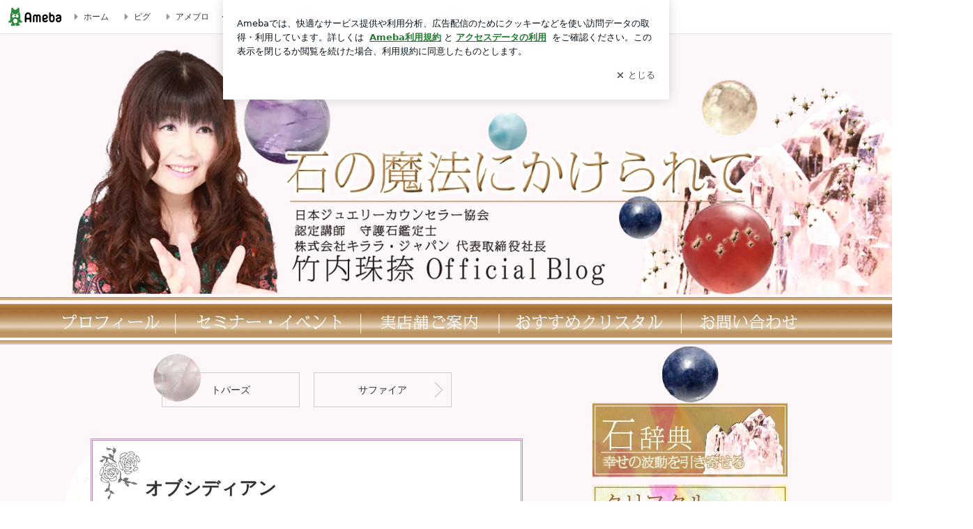

--- FILE ---
content_type: text/css; charset=utf-8
request_url: https://usrcss.ameblo.jp/skin/templates/b6/be/10017391188.css
body_size: 4378
content:
@charset "UTF-8";
/* =======================================
# スタンダード型カスタマイズ
======================================= */
/*
-----------------------------------------

【CSS編集 目次】
(1)基本のスタイル
(2)ヘッダーエリアのスタイル
(3)メインエリアのスタイル
(4)サイドエリアのスタイル
(5)ボタン設定
(6)その他、拡張

※CSS編集で広告を修正しないでください
（規約違反に該当する可能性があります）

-----------------------------------------
*/
/*
＊:::＊:::＊:::＊:::＊:::＊:::＊:::＊:::＊:::＊:::＊:::＊:::＊

　(1)基本のスタイル

＊:::＊:::＊:::＊:::＊:::＊:::＊:::＊:::＊:::＊:::＊:::＊:::＊
*/
/* (1-1) 基本テキスト全体
--------------------------------------------*/
/* 地色テキスト */
html {
color: #333333;
}

/* リンク */
a {
color: #3970B5;
}

/* 訪問済みリンク */
a:visited {
color: #a27ea2;
}

/* 淡色テキスト */
.skin-textQuiet {
color: #999999;
}

/* 強調色テキスト */
.skin-textLoud {
color: #ff3399;
}

/* (1-2) 基本背景
--------------------------------------------*/
/* コンテンツ背景、ヘッダー以下の背景色 */
 .skin-blogBody, .skin-blogBodyInner {
/*background-color: #ffffff; */

}

.skin-page{
	background-color: #fef7fa;
}

/* 淡色背景, 自分のコメントエリアの背景色 */
.skin-bgQuiet {
background-color: #f7f7f7;
}

/* (1-3) 基本境界線
--------------------------------------------*/
/* 境界線（強） */
.skin-borderLoud {
border-color: #cccccc;
}

/* 境界線（弱） */
.skin-borderQuiet {
border-color: #e5e5e5;
}

/*
＊:::＊:::＊:::＊:::＊:::＊:::＊:::＊:::＊:::＊:::＊:::＊:::＊

　(2)ヘッダーエリアのスタイル

＊:::＊:::＊:::＊:::＊:::＊:::＊:::＊:::＊:::＊:::＊:::＊:::＊
*/
/* (2-1) ヘッダー背景
--------------------------------------------*/
/* ヘッダー背景 */
.skin-bgHeader {
background-color: #ffffff;
}

/* (2-2) ヘッダータイトル、説明文
--------------------------------------------*/
/* ブログタイトルエリア、ヘッダー画像の下にテキストを隠す */
.skin-blogTitle {
z-index: -1;
}

/* ブログタイトル */
.skin-blogMainTitle {
color: #333333;
margin-bottom: 10px;
font-size: 0px;
}

/* ブログ説明文 */
.skin-blogSubTitle {
color: #999999;
font-size: 0px;
}

/* ヘッダータイトル */
.skin-headerTitle {
padding-top: 80px;
padding-bottom: 80px;
text-align: center;
}

/*
＊:::＊:::＊:::＊:::＊:::＊:::＊:::＊:::＊:::＊:::＊:::＊:::＊

　(3)メインエリアのスタイル

＊:::＊:::＊:::＊:::＊:::＊:::＊:::＊:::＊:::＊:::＊:::＊:::＊
*/
/* (3-1-a) メイン背景
--------------------------------------------*/
/* メインエリア背景 */
.skin-bgMain {
/*background-color: #ffffff;*/

}

[amb-layout="mainInner"]{
	padding-left:0px !important;
	padding-right:0px !important;
}
.skin-entry{
		background-image: url(//stat.ameba.jp/user_images/20161129/08/juna-kirara/9c/ed/p/o0058007413809348358.png);
	background-repeat: no-repeat;
	background-position: 10px 10px;
	border: medium double #BD8AB5;
	padding:50px;
    background-color: #ffffff; 
}

/* (3-1-b) メイン背景 内側
--------------------------------------------*/
/* メインエリア背景 内側 レイアウト */
.skin-blogMainInner {
  padding: 30px 0 10px;
}

/* (3-2) メインタイトル
--------------------------------------------*/
/* 記事タイトル */
.skin-entryTitle {
color: #333333;
border-bottom: 1px solid #e5e5e5;
margin-bottom: 20px;
padding-bottom: 15px;
padding-left:25px;
}

/* 「画像付き記事」「同じテーマの記事」などの見出し */
.skin-mainWidgetTitle {
color: #333333;
}

/* (3-3) ブログナビ
--------------------------------------------*/
/* (3-3-a) ブログナビ上部
--------------------------------------------*/
/* 背景、境界線 */
.skin-blogHeaderNav {
border-color: rgba(0, 0, 0, 0.2);
background-color: #ffffff;
}

/* 背景 */
.skin-blogHeaderNavInner {
}

/* テキスト */
.skin-topNavText, .skin-topNavText:hover, .skin-topNavText:visited {
color: #999999;
}

/* アイコン */
.skin-topNavIcon {
color: #999999;
}

/* (3-3-b) ブログナビ下部
--------------------------------------------*/
/* 背景、境界線　*/
.skin-blogFooterNavInner {
border-color: #cccccc;
background-color: #ffffff;
}

/* テキスト */
.skin-bottomNavText, .skin-bottomNavText:hover, .skin-bottomNavText:visited {
color: #999999;
}

/* アイコン */
.skin-bottomNavIcon {
color: #999999;
}

/*
＊:::＊:::＊:::＊:::＊:::＊:::＊:::＊:::＊:::＊:::＊:::＊:::＊

　(4)サイドエリアのスタイル

＊:::＊:::＊:::＊:::＊:::＊:::＊:::＊:::＊:::＊:::＊:::＊:::＊
*/
/* (4-1) サイドテキスト全体
--------------------------------------------*/
/* サイドモジュールタイトル */
.skin-widgetTitle {
color: #666666;
border-bottom: 1px solid #e5e5e5;
padding-bottom: 10px;
margin-bottom: 6px;
}

/* 2カラムサイドバー,3カラム:広いサイドバー */
/* 3カラム:狭いサイドバー */
/* サイド基本テキスト */
.skin-blogSubA, .skin-blogSubB {
}

/* サイド強調色テキスト */
.skin-sideTextLoud {
color: #ff3399;
}

/* サイドリンク色（基本） */
.skin-calendar a, .skin-linkListToggle, .skin-linkList a, .skin-linkChildList a, .skin-rankingList a, .skin-sideLink {
}

/* サイドリンク色（マウスオーバー） */
.skin-calendar a:hover, .skin-linkList a:hover, .skin-linkChildList a:hover, .skin-rankingList a:hover, .skin-sideLink:hover {
}

/* サイドリンク色（マウスオーバー） */
.skin-calendar a:visited, .skin-linkList a:visited, .skin-linkChildList a:visited, .skin-rankingList a:visited, .skin-sideLink:visited {
}

/* (4-2) サイド境界線
--------------------------------------------*/
/* 境界線 */
.skin-sideBorder {
border-color: #e5e5e5;
}

/* (4-3) サイドモジュール
--------------------------------------------*/
/* (4-3-a) カレンダー
--------------------------------------------*/
/* 記事が存在するカレンダー日付背景 */
.skin-calendarDate.is-active {
background-color: #DFF2FF;
}

/* カレンダー */
#calendar .skin-widgetTitle {
border-bottom: 0;
padding-bottom: 0;
margin-bottom: 0;
}

/* (4-3-b) アーカイブナビ
--------------------------------------------*/
/* アーカイブナビ */
.skin-archiveNavTabs a, .skin-archiveNavTabs a:hover, .skin-archiveNavTabs a:visited {
color: #999999;
}

/* アーカイブナビ 選択時 */
.skin-archiveNavTabs a.is-active, .skin-archiveNavTabs a.is-active:hover, .skin-archiveNavTabs a.is-active:visited {
color: #333333;
}

/* (4-3-c) プロフィール
--------------------------------------------*/
/* プロフィール */
#profile .skin-widgetTitle {
border-bottom: 0;
padding-bottom: 0;
margin-bottom: 0;
}

/*
＊:::＊:::＊:::＊:::＊:::＊:::＊:::＊:::＊:::＊:::＊:::＊:::＊

(5)ボタン設定

＊:::＊:::＊:::＊:::＊:::＊:::＊:::＊:::＊:::＊:::＊:::＊:::＊
*/
/* (5-1) ボタン全体
--------------------------------------------*/
/* 通常ボタン */
.skin-btn {
border-color: #e5e5e5;
background-color: #ffffff;
color: #999999;
}

/* 通常ボタン（マウスオーバー、訪問済み） */
.skin-btn:hover, .skin-btn:visited {
color: #999999;
}

/* 強調ボタン */
.skin-btnPrimary {
border-color: #404040;
background-color: #505050;
color: #ffffff;
}

/* 強調ボタン（マウスオーバー、訪問済み） */
.skin-btnPrimary:hover, .skin-btnPrimary:visited {
color: #ffffff;
}

/* (5-2) ページ送りボタンの  << 次へ 、前へ >> 、「次の記事タイトル」 >> ボタン
--------------------------------------------*/
/* 前後ページ送りボタン */
.skin-btnPaging {
border-color: #cccccc;
background-color: #dedede;
color: #333333;
}

/* 前後ページ送りボタン（マウスオーバー、訪問済み） */
.skin-btnPaging:hover, .skin-btnPaging:visited {
color: #333333;
}

/* ページ送りの矢印アイコン*/
.skin-btnPagingIcon {
color: #a9a9a9;
}

/* 記事中ページ送りの次 */
.skin-entryPagingNext, .skin-entryPagingNext:hover, .skin-entryPagingNext:visited {
color: #3970B5;
}

/* 記事中ページ送りの前 */
.skin-entryPagingPrev, .skin-entryPagingPrev:hover, .skin-entryPagingPrev:visited {
color: #3970B5;
}

/* (5-3) 目次ナビゲーション
--------------------------------------------*/
/* 目次ナビゲーション */
.skin-btnIndex {
border-color: #e5e5e5;
background-color: #ffffff;
color: #999999;
}

/* 目次ナビゲーション（マウスオーバー、訪問済み） */
.skin-btnIndex:hover, .skin-btnIndex:visited {
color: #999999;
}

/* 目次ナビゲーション 選択時 */
.skin-btnIndex.is-active {
border-color: #cccccc;
background-color: #e0edf7;
color: #333333;
}

/* 目次ナビゲーション 無効時 */
.skin-btnIndex.is-disabled {
border-color: #cccccc;
background-color: #f6f7f8;
color: #979696;
}

/* (5-4) サイドボタン
--------------------------------------------*/
/* サイド通常ボタン */
.skin-btnSide {
border-color: #e5e5e5;
background-color: #ffffff;
color: #999999;
}

/* サイド通常ボタン（マウスオーバー、訪問済み） */
.skin-btnSide:hover, .skin-btnSide:visited {
color: #999999;
}

/* サイド強調ボタン */
.skin-btnSidePrimary {
border-color: #404040;
/*background-color: #505050;*/
color: #ffffff;
}

/* サイド強調ボタン（マウスオーバー、訪問済み） */
.skin-btnSidePrimary:hover, .skin-btnSidePrimary:visited {
color: #ffffff;
}

/* (5-5) 記事一覧 月別
--------------------------------------------*/
/* 記事一覧 月別 ボタンテキスト */
.skin-btnArchive {
border-color: #e5e5e5;
background-color: #ffffff;
color: #999999;
}

/* 記事一覧 月別 ボタンテキスト（マウスオーバー、訪問済み） */
.skin-btnArchive:hover, .skin-btnArchive:visited {
color: #999999;
}


/* 記事一覧 月別 ボタンテキスト 選択時 */
.skin-btnArchive.is-active {
background-color: #e0edf7;
color: #333333;
}

/* 記事一覧 月別 ボタンテキスト 0件 */
.skin-btnArchive.is-disabled {
background-color: #f0eff5;
color: #cccccc;
}

/*
＊:::＊:::＊:::＊:::＊:::＊:::＊:::＊:::＊:::＊:::＊:::＊:::＊

(6) その他、拡張

＊:::＊:::＊:::＊:::＊:::＊:::＊:::＊:::＊:::＊:::＊:::＊:::＊
*/
/* (6-1) 記事一覧
--------------------------------------------*/
/* 記事一覧 背景 レイアウト */
.skin-blogArchiveBody {
	padding: 30px 30px 0 30px;
}

/* (6-2) メッセージ
--------------------------------------------*/
/* メッセージ 背景 レイアウト */
.skin-message {
	padding: 230px 30px 30px;
	/*background-color: #fef7fa;*/
/*	background-image: url(//stat.ameba.jp/user_images/20161129/08/juna-kirara/d2/48/p/o0700002313809348360.png);
	background-position: center bottom;
	background-repeat: no-repeat;*/
}

[data-uranus-component="message"],
[amb-component="message"]{
	background: url(//stat.ameba.jp/user_images/20161228/16/juna-kirara/b9/ff/p/o0700027413832003890.png) center top no-repeat,
	url(//stat.ameba.jp/user_images/20161129/08/juna-kirara/d2/48/p/o0700002313809348360.png) center bottom no-repeat;

}



/*★デザイン修整時触る部分
--------------------------------------------*/


/* 
＊:::＊:::＊:::＊:::＊:::＊:::＊:::＊:::＊:::＊:::＊:::＊:::＊

ヘッダーをデザインする

＊:::＊:::＊:::＊:::＊:::＊:::＊:::＊:::＊:::＊:::＊:::＊:::＊
 */
 
 
 
 /* ☆ヘッダー背景画像（全体）を設定する */
.skin-bgHeader{
	background-image: url(//stat.ameba.jp/user_images/20161207/13/juna-kirara/99/47/p/o0020044413815845294.png);
	background-color:#fef7fa;

	background-repeat: repeat;
	background-position: center top;

}
.skin-bgHeader2{

}


/* ☆ヘッダー背景画像中央1120px部分を設定する */
[amb-layout="headerInner"]{
	width: 1316px;
	height: 444px;
}
/* ☆ブログ名と説明文の文字を表示させない */
.skin-headerTitle{
    /*height: 170px;*/
    display: block;
    position: absolute;
    text-indent: -9999px;
    text-decoration: none;
}

/* ☆作成したメインイメージを表示する */
.skin-headerImage{
	background-image: url(//stat.blogskin.ameba.jp/blogskin_images/20161207/13/83/VV/p/o17060379juna-kirara1481086074419.png);
	background-repeat: no-repeat;
	background-position: center top;
        width: 1316px;
	height:444px;
	margin:0px auto;
}



/* 
＊:::＊:::＊:::＊:::＊:::＊:::＊:::＊:::＊:::＊:::＊:::＊:::＊

ヘッダから下

＊:::＊:::＊:::＊:::＊:::＊:::＊:::＊:::＊:::＊:::＊:::＊:::＊
 */


/*ブログ部分背景*/
.skin-blogBody{
	background:url(//stat.ameba.jp/user_images/20161129/08/juna-kirara/b9/98/p/o0340125213809348318.png) right top repeat-y,
	url(//stat.ameba.jp/user_images/20161129/08/juna-kirara/e1/57/p/o0340125213809348320.png) left top  repeat-y;

}

/* 
＊:::＊:::＊:::＊:::＊:::＊:::＊:::＊:::＊:::＊:::＊:::＊:::＊

☆グローバルナビ

＊:::＊:::＊:::＊:::＊:::＊:::＊:::＊:::＊:::＊:::＊:::＊:::＊
 */




/*☆グローバルナビ 変更しない個所*/
#headermenu {
  position: absolute;
  margin: 0 23px 0 0;
  padding: 0;
  width: 1120px;
  right: -0px
}
.skin-blogSubA, .skin-blogSubB {
  position: relative;
}
[amb-layout="columnB"] .skin-blogSubA #headermenu,
[amb-layout="columnC"] .skin-blogSubA #headermenu,
[amb-layout="columnD"] .skin-blogSubB #headermenu {
  left: auto;
  right: 0;
}
[amb-layout="columnA"] .skin-blogSubA #headermenu,
[amb-layout="columnD"] .skin-blogSubA #headermenu,
[amb-layout="columnC"] .skin-blogSubB #headermenu {
  left: 0;
  right: auto;
}
#headermenu ul {
  margin: 0;
  padding: 0;
}
#headermenu ul:after {
  display: block;
  clear: both;
  content: " ";
  height: 0;
  visibility: hidden;
}
#headermenu ul>br {
  display: none;
}
#headermenu ul li {
  display: block;
  float: left;
  margin: 0;
  padding: 0;
  text-align: center;
}
#headermenu ul li a {
  display: block;
  text-decoration: none;
}

/*☆グローバルナビ 変更する箇所*/

.skin-blogHeaderNav{
/*
display:none;
*/　/* グローバルナビの上の記事一覧等を非表示する場合コメントを取る */　
}
.skin-blogHeaderNavInner{
display:none;
}

.skin-blogBodyInner {
  padding-top: 40px; /* メニューバーの表示場所確保 高さ調整 */
}
#headermenu {
  top: -140px; /* メニューバーの上下位置調整 */
}



#headermenu ul {
  width: 1120px; /* メニューバー横幅 */
  background: none; /* メニューバー全体の背景色 */
  margin:0 auto;/* メニューバーを中央に寄せる */
}

#headermenu ul li a {
width: 193px 266px 200px 260px 200px; /* ボタンの横幅 */
  line-height: 48px; /* ボタンの高さ */
  color: #fff; /* 文字の色 */
  /*background: #505050;*/ /* ボタンの色 */
}



#headermenu ul li a.gnavi{
width:193px 266px 200px 260px 200px;
	height: 48px;
	text-indent: -9999px;
	background-repeat: no-repeat;
}


#headermenu ul li a {
	display: block;
	height: 48px; /*メニューの高さを指定*/
	background-repeat: no-repeat;
	background-image: url(//stat.blogskin.ameba.jp/blogskin_images/20161129/08/4f/oh/p/o11200096juna-kirara1480377485852.png);
}



#headermenu ul li a{
/*width:193px;*/
}

#headermenu ul li{text-indent:-9999px;}
#headermenu ul li.menu1 a{
width:195px;backgound-position: -0px 0}
#headermenu ul li.menu2 a{width:265px;background-position: -195px 0}
#headermenu ul li.menu3 a{width:200px;background-position: -460px 0}
#headermenu ul li.menu4 a{width:265px;background-position: -660px 0}
#headermenu ul li.menu5 a{width:195px;background-position: -925px 0}

#headermenu ul li.menu1 a:hover{background-position:-0px -48px;}
#headermenu ul li.menu2 a:hover{background-position:-195px -48px;}
#headermenu ul li.menu3 a:hover{background-position:-460px -48px;}
#headermenu ul li.menu4 a:hover{background-position:-660px -48px;}
#headermenu ul li.menu5 a:hover{background-position:-925px -48px;}



/* 
＊:::＊:::＊:::＊:::＊:::＊:::＊:::＊:::＊:::＊:::＊:::＊:::＊

サイドのデザイン

＊:::＊:::＊:::＊:::＊:::＊:::＊:::＊:::＊:::＊:::＊:::＊:::＊
 */



/*☆サイド*/


.skin-widgetTitle{
	border-bottom:none;
}


/*このブログの読者*/
#readers .skin-widgetTitle{
	background-image: url(//stat.ameba.jp/user_images/20161129/08/juna-kirara/76/34/p/o0298003513809348344.png);
	background-repeat: no-repeat;
	text-indent: -9999px;
	height: 32px;
}

/*月別アーカイブ*/
#archive .skin-widgetTitle{
	background-image: url(//stat.ameba.jp/user_images/20161129/08/juna-kirara/ab/f4/p/o0298003513809348325.png);
	background-repeat: no-repeat;
	text-indent: -9999px;
	height: 32px;
}


/*カレンダー*/
#calenda .skin-widgetTitle{
	background-image: url(//stat.ameba.jp/user_images/20161129/08/juna-kirara/96/57/p/o0298003513809348333.png);
	background-repeat: no-repeat;
	text-indent: -9999px;
	height: 19px;
}

/*最新の記事*/
#recentEntries .skin-widgetTitle{
	background-image: url(//stat.ameba.jp/user_images/20161129/08/juna-kirara/8a/46/p/o0298003513809348331.png);
	background-repeat: no-repeat;
	text-indent: -9999px;
	height: 32px;
}

/*ブログのテーマ*/
#theme .skin-widgetTitle{
	background-image: url(//stat.ameba.jp/user_images/20161129/08/juna-kirara/0a/32/p/o0298003513809348341.png);
	background-repeat: no-repeat;
	text-indent: -9999px;
	height: 32px;
}


/*最新のコメント*/
#recentComments .skin-widgetTitle{
	background-image: url(//stat.ameba.jp/user_images/20161129/08/juna-kirara/53/e9/p/o0298003513809348336.png);
	background-repeat: no-repeat;
	text-indent: -9999px;
	height: 32px;}
	
	
/*お気に入りブログ*/
#favorites .skin-widgetTitle{
	background-image: url(//stat.ameba.jp/user_images/20161129/08/juna-kirara/15/c9/p/o0298003513809348338.png);
	background-repeat: no-repeat;
	text-indent: -9999px;
	height: 32px;}
	
/*ブックマーク*/
#bookmarks .skin-widgetTitle{
	background-image: url(//stat.ameba.jp/user_images/20161129/08/juna-kirara/35/38/p/o0298003513809348322.png);
	background-repeat: no-repeat;
	text-indent: -9999px;
	height: 32px;
}
	
	
/*ランキング見出し*/
#ranking .skin-widgetTitle{
	background-image: url(//stat.ameba.jp/user_images/20161129/08/juna-kirara/18/19/p/o0298003513809348339.png);
	background-repeat: no-repeat;
	text-indent: -9999px;
	height: 32px;
}
	
	
/*プロフィール*/
#profile .skin-widgetTitle{
	background-image: url(//stat.ameba.jp/user_images/20161129/08/juna-kirara/fc/81/p/o0298003213809348346.png);
	background-repeat: no-repeat;
	text-indent: -9999px;
	height: 32px;
}

/*カレンダー*/
#calendar .skin-widgetTitle{
	background-image: url(//stat.ameba.jp/user_images/20161129/08/juna-kirara/96/57/p/o0298003513809348333.png);
	background-repeat: no-repeat;
	text-indent: -9999px;
	height: 32px;
}



/*☆読者登録ボタン☆*/

.skin-widgetButton .skin-btnSidePrimary{
    text-indent: -9999px;
	max-width: 330px;
	background-color:none;
	border:none;
	/*ここから画像情報*/
	background-image: url(//stat.ameba.jp/user_images/20161129/08/juna-kirara/5f/49/p/o0269016913809348349.png);
	background-repeat: no-repeat;
	width:269px;
	height:169px;
	
}


/*☆読者登録ボタンマウスオーバー☆*/
.skin-widgetButton a.skin-btnSidePrimary:hover{
	background-position:2px 2px;　
}

#sideBnr img{
	padding-bottom:10px;
}

#sideBnr img:hover{
	position:relative;top:2px;left:2px;
}

/*追加*/

[amb-component="paging"]{
margin-bottom:0px;
}

.skin-btnPaging{
    /*border-color: transparent;*/
    background-color: transparent;
}
[amb-component="pagingItem"]{
line-height:1.2em;
}
[amb-component="message"]{
margin-bottom:7px;
}

.skin-blogMainInner{padding-top:5px;}


--- FILE ---
content_type: application/javascript; charset=utf-8
request_url: https://fundingchoicesmessages.google.com/f/AGSKWxXUZ49cgQ0b6egQYJWcJQ0Ka-bW1a9sXGg7cIb5hCjGycxVNnBhgNoBrCe4hXpQUE-sPeP4FGvHZiuX9mGV5E4EofkDI-ynzlNhUcQwhPlVmHlE9fGxvNnreWRbmgg5XNLx-o9LZmkcMHaw6qNGiFAOxbpx6xepABdAnKnQI_zxKawFHq-55zcagQYf/_/ad?cid=-ad.jpg?/ads/gpt_-600x70._homadconfig.
body_size: -1288
content:
window['86046e01-22ea-493d-98dc-a1ac94f957d3'] = true;